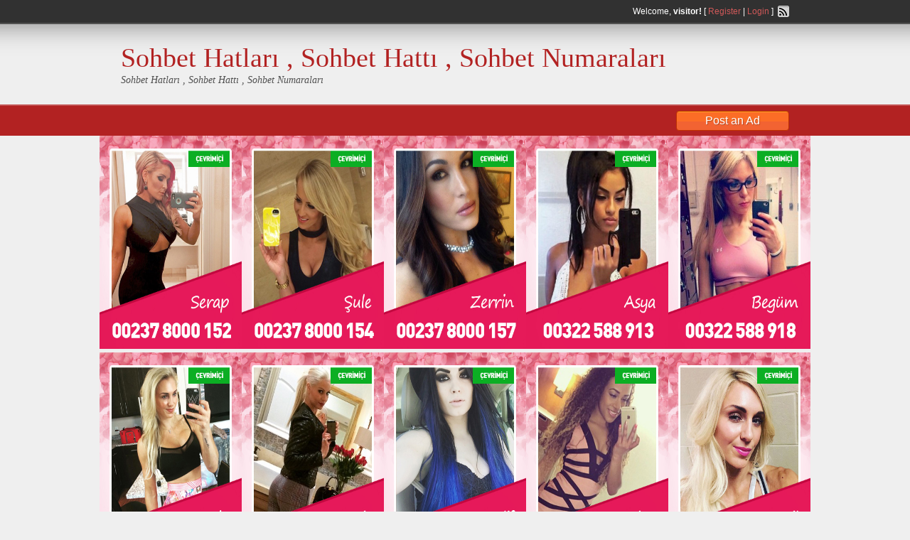

--- FILE ---
content_type: text/html; charset=UTF-8
request_url: http://www.ircchat.info/2015/01/08/sohbet-hatlarindan-mine/
body_size: 11656
content:
<!DOCTYPE html>
<!--[if lt IE 7 ]> <html class="ie6" lang="tr"> <![endif]-->
<!--[if IE 7 ]>    <html class="ie7" lang="tr"> <![endif]-->
<!--[if IE 8 ]>    <html class="ie8" lang="tr"> <![endif]-->
<!--[if IE 9 ]>    <html class="ie9" lang="tr"> <![endif]-->
<!--[if (gt IE 9)|!(IE)]><!--> <html lang="tr"> <!--<![endif]-->

<head>

	<meta http-equiv="Content-Type" content="text/html; charset=UTF-8" />
	<link rel="profile" href="http://gmpg.org/xfn/11" />

	<title>Sohbet Hatlarından Mine | Sohbet Hatları , Sohbet Hattı , Sohbet Numaraları</title>

	<link rel="alternate" type="application/rss+xml" title="RSS 2.0" href="http://www.ircchat.info/feed/?post_type=post" />
	<link rel="pingback" href="http://www.ircchat.info/xmlrpc.php" />

	<meta http-equiv="X-UA-Compatible" content="IE=edge,chrome=1">
	<meta name="viewport" content="width=device-width, initial-scale=1" />

	
	<meta name='robots' content='max-image-preview:large' />
<meta name="generator" content="montana-amp"/>
<!-- All in One SEO Pack 2.5 by Michael Torbert of Semper Fi Web Design[461,493] -->
<link rel="canonical" href="http://www.ircchat.info/2015/01/08/sohbet-hatlarindan-mine/" />
<!-- /all in one seo pack -->
<link rel="alternate" type="application/rss+xml" title="Sohbet Hatları , Sohbet Hattı , Sohbet Numaraları &raquo; beslemesi" href="http://www.ircchat.info/feed/" />
<link rel="alternate" type="application/rss+xml" title="Sohbet Hatları , Sohbet Hattı , Sohbet Numaraları &raquo; yorum beslemesi" href="http://www.ircchat.info/comments/feed/" />
<link rel="alternate" type="application/rss+xml" title="Sohbet Hatları , Sohbet Hattı , Sohbet Numaraları &raquo; Sohbet Hatlarından Mine yorum beslemesi" href="http://www.ircchat.info/2015/01/08/sohbet-hatlarindan-mine/feed/" />
<script type="text/javascript">
window._wpemojiSettings = {"baseUrl":"https:\/\/s.w.org\/images\/core\/emoji\/14.0.0\/72x72\/","ext":".png","svgUrl":"https:\/\/s.w.org\/images\/core\/emoji\/14.0.0\/svg\/","svgExt":".svg","source":{"concatemoji":"http:\/\/www.ircchat.info\/wp-includes\/js\/wp-emoji-release.min.js?ver=6.3.7"}};
/*! This file is auto-generated */
!function(i,n){var o,s,e;function c(e){try{var t={supportTests:e,timestamp:(new Date).valueOf()};sessionStorage.setItem(o,JSON.stringify(t))}catch(e){}}function p(e,t,n){e.clearRect(0,0,e.canvas.width,e.canvas.height),e.fillText(t,0,0);var t=new Uint32Array(e.getImageData(0,0,e.canvas.width,e.canvas.height).data),r=(e.clearRect(0,0,e.canvas.width,e.canvas.height),e.fillText(n,0,0),new Uint32Array(e.getImageData(0,0,e.canvas.width,e.canvas.height).data));return t.every(function(e,t){return e===r[t]})}function u(e,t,n){switch(t){case"flag":return n(e,"\ud83c\udff3\ufe0f\u200d\u26a7\ufe0f","\ud83c\udff3\ufe0f\u200b\u26a7\ufe0f")?!1:!n(e,"\ud83c\uddfa\ud83c\uddf3","\ud83c\uddfa\u200b\ud83c\uddf3")&&!n(e,"\ud83c\udff4\udb40\udc67\udb40\udc62\udb40\udc65\udb40\udc6e\udb40\udc67\udb40\udc7f","\ud83c\udff4\u200b\udb40\udc67\u200b\udb40\udc62\u200b\udb40\udc65\u200b\udb40\udc6e\u200b\udb40\udc67\u200b\udb40\udc7f");case"emoji":return!n(e,"\ud83e\udef1\ud83c\udffb\u200d\ud83e\udef2\ud83c\udfff","\ud83e\udef1\ud83c\udffb\u200b\ud83e\udef2\ud83c\udfff")}return!1}function f(e,t,n){var r="undefined"!=typeof WorkerGlobalScope&&self instanceof WorkerGlobalScope?new OffscreenCanvas(300,150):i.createElement("canvas"),a=r.getContext("2d",{willReadFrequently:!0}),o=(a.textBaseline="top",a.font="600 32px Arial",{});return e.forEach(function(e){o[e]=t(a,e,n)}),o}function t(e){var t=i.createElement("script");t.src=e,t.defer=!0,i.head.appendChild(t)}"undefined"!=typeof Promise&&(o="wpEmojiSettingsSupports",s=["flag","emoji"],n.supports={everything:!0,everythingExceptFlag:!0},e=new Promise(function(e){i.addEventListener("DOMContentLoaded",e,{once:!0})}),new Promise(function(t){var n=function(){try{var e=JSON.parse(sessionStorage.getItem(o));if("object"==typeof e&&"number"==typeof e.timestamp&&(new Date).valueOf()<e.timestamp+604800&&"object"==typeof e.supportTests)return e.supportTests}catch(e){}return null}();if(!n){if("undefined"!=typeof Worker&&"undefined"!=typeof OffscreenCanvas&&"undefined"!=typeof URL&&URL.createObjectURL&&"undefined"!=typeof Blob)try{var e="postMessage("+f.toString()+"("+[JSON.stringify(s),u.toString(),p.toString()].join(",")+"));",r=new Blob([e],{type:"text/javascript"}),a=new Worker(URL.createObjectURL(r),{name:"wpTestEmojiSupports"});return void(a.onmessage=function(e){c(n=e.data),a.terminate(),t(n)})}catch(e){}c(n=f(s,u,p))}t(n)}).then(function(e){for(var t in e)n.supports[t]=e[t],n.supports.everything=n.supports.everything&&n.supports[t],"flag"!==t&&(n.supports.everythingExceptFlag=n.supports.everythingExceptFlag&&n.supports[t]);n.supports.everythingExceptFlag=n.supports.everythingExceptFlag&&!n.supports.flag,n.DOMReady=!1,n.readyCallback=function(){n.DOMReady=!0}}).then(function(){return e}).then(function(){var e;n.supports.everything||(n.readyCallback(),(e=n.source||{}).concatemoji?t(e.concatemoji):e.wpemoji&&e.twemoji&&(t(e.twemoji),t(e.wpemoji)))}))}((window,document),window._wpemojiSettings);
</script>
<style type="text/css">
img.wp-smiley,
img.emoji {
	display: inline !important;
	border: none !important;
	box-shadow: none !important;
	height: 1em !important;
	width: 1em !important;
	margin: 0 0.07em !important;
	vertical-align: -0.1em !important;
	background: none !important;
	padding: 0 !important;
}
</style>
	<link rel='stylesheet' id='wp-block-library-css' href='http://www.ircchat.info/wp-includes/css/dist/block-library/style.min.css?ver=6.3.7' type='text/css' media='all' />
<style id='classic-theme-styles-inline-css' type='text/css'>
/*! This file is auto-generated */
.wp-block-button__link{color:#fff;background-color:#32373c;border-radius:9999px;box-shadow:none;text-decoration:none;padding:calc(.667em + 2px) calc(1.333em + 2px);font-size:1.125em}.wp-block-file__button{background:#32373c;color:#fff;text-decoration:none}
</style>
<style id='global-styles-inline-css' type='text/css'>
body{--wp--preset--color--black: #000000;--wp--preset--color--cyan-bluish-gray: #abb8c3;--wp--preset--color--white: #ffffff;--wp--preset--color--pale-pink: #f78da7;--wp--preset--color--vivid-red: #cf2e2e;--wp--preset--color--luminous-vivid-orange: #ff6900;--wp--preset--color--luminous-vivid-amber: #fcb900;--wp--preset--color--light-green-cyan: #7bdcb5;--wp--preset--color--vivid-green-cyan: #00d084;--wp--preset--color--pale-cyan-blue: #8ed1fc;--wp--preset--color--vivid-cyan-blue: #0693e3;--wp--preset--color--vivid-purple: #9b51e0;--wp--preset--gradient--vivid-cyan-blue-to-vivid-purple: linear-gradient(135deg,rgba(6,147,227,1) 0%,rgb(155,81,224) 100%);--wp--preset--gradient--light-green-cyan-to-vivid-green-cyan: linear-gradient(135deg,rgb(122,220,180) 0%,rgb(0,208,130) 100%);--wp--preset--gradient--luminous-vivid-amber-to-luminous-vivid-orange: linear-gradient(135deg,rgba(252,185,0,1) 0%,rgba(255,105,0,1) 100%);--wp--preset--gradient--luminous-vivid-orange-to-vivid-red: linear-gradient(135deg,rgba(255,105,0,1) 0%,rgb(207,46,46) 100%);--wp--preset--gradient--very-light-gray-to-cyan-bluish-gray: linear-gradient(135deg,rgb(238,238,238) 0%,rgb(169,184,195) 100%);--wp--preset--gradient--cool-to-warm-spectrum: linear-gradient(135deg,rgb(74,234,220) 0%,rgb(151,120,209) 20%,rgb(207,42,186) 40%,rgb(238,44,130) 60%,rgb(251,105,98) 80%,rgb(254,248,76) 100%);--wp--preset--gradient--blush-light-purple: linear-gradient(135deg,rgb(255,206,236) 0%,rgb(152,150,240) 100%);--wp--preset--gradient--blush-bordeaux: linear-gradient(135deg,rgb(254,205,165) 0%,rgb(254,45,45) 50%,rgb(107,0,62) 100%);--wp--preset--gradient--luminous-dusk: linear-gradient(135deg,rgb(255,203,112) 0%,rgb(199,81,192) 50%,rgb(65,88,208) 100%);--wp--preset--gradient--pale-ocean: linear-gradient(135deg,rgb(255,245,203) 0%,rgb(182,227,212) 50%,rgb(51,167,181) 100%);--wp--preset--gradient--electric-grass: linear-gradient(135deg,rgb(202,248,128) 0%,rgb(113,206,126) 100%);--wp--preset--gradient--midnight: linear-gradient(135deg,rgb(2,3,129) 0%,rgb(40,116,252) 100%);--wp--preset--font-size--small: 13px;--wp--preset--font-size--medium: 20px;--wp--preset--font-size--large: 36px;--wp--preset--font-size--x-large: 42px;--wp--preset--spacing--20: 0.44rem;--wp--preset--spacing--30: 0.67rem;--wp--preset--spacing--40: 1rem;--wp--preset--spacing--50: 1.5rem;--wp--preset--spacing--60: 2.25rem;--wp--preset--spacing--70: 3.38rem;--wp--preset--spacing--80: 5.06rem;--wp--preset--shadow--natural: 6px 6px 9px rgba(0, 0, 0, 0.2);--wp--preset--shadow--deep: 12px 12px 50px rgba(0, 0, 0, 0.4);--wp--preset--shadow--sharp: 6px 6px 0px rgba(0, 0, 0, 0.2);--wp--preset--shadow--outlined: 6px 6px 0px -3px rgba(255, 255, 255, 1), 6px 6px rgba(0, 0, 0, 1);--wp--preset--shadow--crisp: 6px 6px 0px rgba(0, 0, 0, 1);}:where(.is-layout-flex){gap: 0.5em;}:where(.is-layout-grid){gap: 0.5em;}body .is-layout-flow > .alignleft{float: left;margin-inline-start: 0;margin-inline-end: 2em;}body .is-layout-flow > .alignright{float: right;margin-inline-start: 2em;margin-inline-end: 0;}body .is-layout-flow > .aligncenter{margin-left: auto !important;margin-right: auto !important;}body .is-layout-constrained > .alignleft{float: left;margin-inline-start: 0;margin-inline-end: 2em;}body .is-layout-constrained > .alignright{float: right;margin-inline-start: 2em;margin-inline-end: 0;}body .is-layout-constrained > .aligncenter{margin-left: auto !important;margin-right: auto !important;}body .is-layout-constrained > :where(:not(.alignleft):not(.alignright):not(.alignfull)){max-width: var(--wp--style--global--content-size);margin-left: auto !important;margin-right: auto !important;}body .is-layout-constrained > .alignwide{max-width: var(--wp--style--global--wide-size);}body .is-layout-flex{display: flex;}body .is-layout-flex{flex-wrap: wrap;align-items: center;}body .is-layout-flex > *{margin: 0;}body .is-layout-grid{display: grid;}body .is-layout-grid > *{margin: 0;}:where(.wp-block-columns.is-layout-flex){gap: 2em;}:where(.wp-block-columns.is-layout-grid){gap: 2em;}:where(.wp-block-post-template.is-layout-flex){gap: 1.25em;}:where(.wp-block-post-template.is-layout-grid){gap: 1.25em;}.has-black-color{color: var(--wp--preset--color--black) !important;}.has-cyan-bluish-gray-color{color: var(--wp--preset--color--cyan-bluish-gray) !important;}.has-white-color{color: var(--wp--preset--color--white) !important;}.has-pale-pink-color{color: var(--wp--preset--color--pale-pink) !important;}.has-vivid-red-color{color: var(--wp--preset--color--vivid-red) !important;}.has-luminous-vivid-orange-color{color: var(--wp--preset--color--luminous-vivid-orange) !important;}.has-luminous-vivid-amber-color{color: var(--wp--preset--color--luminous-vivid-amber) !important;}.has-light-green-cyan-color{color: var(--wp--preset--color--light-green-cyan) !important;}.has-vivid-green-cyan-color{color: var(--wp--preset--color--vivid-green-cyan) !important;}.has-pale-cyan-blue-color{color: var(--wp--preset--color--pale-cyan-blue) !important;}.has-vivid-cyan-blue-color{color: var(--wp--preset--color--vivid-cyan-blue) !important;}.has-vivid-purple-color{color: var(--wp--preset--color--vivid-purple) !important;}.has-black-background-color{background-color: var(--wp--preset--color--black) !important;}.has-cyan-bluish-gray-background-color{background-color: var(--wp--preset--color--cyan-bluish-gray) !important;}.has-white-background-color{background-color: var(--wp--preset--color--white) !important;}.has-pale-pink-background-color{background-color: var(--wp--preset--color--pale-pink) !important;}.has-vivid-red-background-color{background-color: var(--wp--preset--color--vivid-red) !important;}.has-luminous-vivid-orange-background-color{background-color: var(--wp--preset--color--luminous-vivid-orange) !important;}.has-luminous-vivid-amber-background-color{background-color: var(--wp--preset--color--luminous-vivid-amber) !important;}.has-light-green-cyan-background-color{background-color: var(--wp--preset--color--light-green-cyan) !important;}.has-vivid-green-cyan-background-color{background-color: var(--wp--preset--color--vivid-green-cyan) !important;}.has-pale-cyan-blue-background-color{background-color: var(--wp--preset--color--pale-cyan-blue) !important;}.has-vivid-cyan-blue-background-color{background-color: var(--wp--preset--color--vivid-cyan-blue) !important;}.has-vivid-purple-background-color{background-color: var(--wp--preset--color--vivid-purple) !important;}.has-black-border-color{border-color: var(--wp--preset--color--black) !important;}.has-cyan-bluish-gray-border-color{border-color: var(--wp--preset--color--cyan-bluish-gray) !important;}.has-white-border-color{border-color: var(--wp--preset--color--white) !important;}.has-pale-pink-border-color{border-color: var(--wp--preset--color--pale-pink) !important;}.has-vivid-red-border-color{border-color: var(--wp--preset--color--vivid-red) !important;}.has-luminous-vivid-orange-border-color{border-color: var(--wp--preset--color--luminous-vivid-orange) !important;}.has-luminous-vivid-amber-border-color{border-color: var(--wp--preset--color--luminous-vivid-amber) !important;}.has-light-green-cyan-border-color{border-color: var(--wp--preset--color--light-green-cyan) !important;}.has-vivid-green-cyan-border-color{border-color: var(--wp--preset--color--vivid-green-cyan) !important;}.has-pale-cyan-blue-border-color{border-color: var(--wp--preset--color--pale-cyan-blue) !important;}.has-vivid-cyan-blue-border-color{border-color: var(--wp--preset--color--vivid-cyan-blue) !important;}.has-vivid-purple-border-color{border-color: var(--wp--preset--color--vivid-purple) !important;}.has-vivid-cyan-blue-to-vivid-purple-gradient-background{background: var(--wp--preset--gradient--vivid-cyan-blue-to-vivid-purple) !important;}.has-light-green-cyan-to-vivid-green-cyan-gradient-background{background: var(--wp--preset--gradient--light-green-cyan-to-vivid-green-cyan) !important;}.has-luminous-vivid-amber-to-luminous-vivid-orange-gradient-background{background: var(--wp--preset--gradient--luminous-vivid-amber-to-luminous-vivid-orange) !important;}.has-luminous-vivid-orange-to-vivid-red-gradient-background{background: var(--wp--preset--gradient--luminous-vivid-orange-to-vivid-red) !important;}.has-very-light-gray-to-cyan-bluish-gray-gradient-background{background: var(--wp--preset--gradient--very-light-gray-to-cyan-bluish-gray) !important;}.has-cool-to-warm-spectrum-gradient-background{background: var(--wp--preset--gradient--cool-to-warm-spectrum) !important;}.has-blush-light-purple-gradient-background{background: var(--wp--preset--gradient--blush-light-purple) !important;}.has-blush-bordeaux-gradient-background{background: var(--wp--preset--gradient--blush-bordeaux) !important;}.has-luminous-dusk-gradient-background{background: var(--wp--preset--gradient--luminous-dusk) !important;}.has-pale-ocean-gradient-background{background: var(--wp--preset--gradient--pale-ocean) !important;}.has-electric-grass-gradient-background{background: var(--wp--preset--gradient--electric-grass) !important;}.has-midnight-gradient-background{background: var(--wp--preset--gradient--midnight) !important;}.has-small-font-size{font-size: var(--wp--preset--font-size--small) !important;}.has-medium-font-size{font-size: var(--wp--preset--font-size--medium) !important;}.has-large-font-size{font-size: var(--wp--preset--font-size--large) !important;}.has-x-large-font-size{font-size: var(--wp--preset--font-size--x-large) !important;}
.wp-block-navigation a:where(:not(.wp-element-button)){color: inherit;}
:where(.wp-block-post-template.is-layout-flex){gap: 1.25em;}:where(.wp-block-post-template.is-layout-grid){gap: 1.25em;}
:where(.wp-block-columns.is-layout-flex){gap: 2em;}:where(.wp-block-columns.is-layout-grid){gap: 2em;}
.wp-block-pullquote{font-size: 1.5em;line-height: 1.6;}
</style>
<link rel='stylesheet' id='at-main-css' href='http://www.ircchat.info/wp-content/themes/classipressXXX/style.css?ver=6.3.7' type='text/css' media='all' />
<link rel='stylesheet' id='at-color-css' href='http://www.ircchat.info/wp-content/themes/classipressXXX/styles/red.css?ver=6.3.7' type='text/css' media='all' />
<link rel='stylesheet' id='colorbox-css' href='http://www.ircchat.info/wp-content/themes/classipressXXX/framework/js/colorbox/colorbox.css?ver=1.5.14' type='text/css' media='all' />
<link rel='stylesheet' id='jquery-ui-style-css' href='http://www.ircchat.info/wp-content/themes/classipressXXX/framework/styles/jquery-ui/jquery-ui.min.css?ver=1.11.2' type='text/css' media='all' />
<script type='text/javascript' id='jquery-core-js-extra'>
/* <![CDATA[ */
var AppThemes = {"ajaxurl":"http:\/\/www.ircchat.info\/wp-admin\/admin-ajax.php","current_url":"http:\/\/www.ircchat.info\/2015\/01\/08\/sohbet-hatlarindan-mine\/"};
/* ]]> */
</script>
<script type='text/javascript' src='http://www.ircchat.info/wp-includes/js/jquery/jquery.min.js?ver=3.7.0' id='jquery-core-js'></script>
<script type='text/javascript' src='http://www.ircchat.info/wp-includes/js/jquery/jquery-migrate.min.js?ver=3.4.1' id='jquery-migrate-js'></script>
<script type='text/javascript' src='http://www.ircchat.info/wp-content/themes/classipressXXX/framework/js/validate/jquery.validate.min.js?ver=1.13.0' id='validate-js'></script>
<script type='text/javascript' id='validate-lang-js-extra'>
/* <![CDATA[ */
var validateL10n = {"required":"This field is required.","remote":"Please fix this field.","email":"Please enter a valid email address.","url":"Please enter a valid URL.","date":"Please enter a valid date.","dateISO":"Please enter a valid date (ISO).","number":"Please enter a valid number.","digits":"Please enter only digits.","creditcard":"Please enter a valid credit card number.","equalTo":"Please enter the same value again.","maxlength":"Please enter no more than {0} characters.","minlength":"Please enter at least {0} characters.","rangelength":"Please enter a value between {0} and {1} characters long.","range":"Please enter a value between {0} and {1}.","max":"Please enter a value less than or equal to {0}.","min":"Please enter a value greater than or equal to {0}."};
/* ]]> */
</script>
<script type='text/javascript' src='http://www.ircchat.info/wp-content/themes/classipressXXX/framework/js/validate/jquery.validate-lang.js?ver=6.3.7' id='validate-lang-js'></script>
<script type='text/javascript' src='http://www.ircchat.info/wp-content/themes/classipressXXX/includes/js/jquery.tinynav.js?ver=1.1' id='tinynav-js'></script>
<script type='text/javascript' src='http://www.ircchat.info/wp-content/themes/classipressXXX/framework/js/footable/jquery.footable.min.js?ver=2.0.3' id='footable-js'></script>
<script type='text/javascript' id='theme-scripts-js-extra'>
/* <![CDATA[ */
var classipress_params = {"appTaxTag":"ad_tag","require_images":"","ad_parent_posting":"yes","ad_currency":"$","currency_position":"left","home_url":"http:\/\/www.ircchat.info\/","ajax_url":"\/wp-admin\/admin-ajax.php","text_processing":"Processing...","text_require_images":"Please upload at least 1 image.","text_before_delete_ad":"Are you sure you want to delete this ad?","text_mobile_navigation":"Navigation"};
/* ]]> */
</script>
<script type='text/javascript' src='http://www.ircchat.info/wp-content/themes/classipressXXX/includes/js/theme-scripts.js?ver=3.3.3' id='theme-scripts-js'></script>
<script type='text/javascript' src='http://www.ircchat.info/wp-content/themes/classipressXXX/framework/js/colorbox/jquery.colorbox.min.js?ver=1.5.14' id='colorbox-js'></script>
<link rel="https://api.w.org/" href="http://www.ircchat.info/wp-json/" /><link rel="alternate" type="application/json" href="http://www.ircchat.info/wp-json/wp/v2/posts/60" /><link rel="EditURI" type="application/rsd+xml" title="RSD" href="http://www.ircchat.info/xmlrpc.php?rsd" />
<meta name="generator" content="WordPress 6.3.7" />
<link rel='shortlink' href='http://www.ircchat.info/?p=60' />
<link rel="alternate" type="application/json+oembed" href="http://www.ircchat.info/wp-json/oembed/1.0/embed?url=http%3A%2F%2Fwww.ircchat.info%2F2015%2F01%2F08%2Fsohbet-hatlarindan-mine%2F" />
<link rel="alternate" type="text/xml+oembed" href="http://www.ircchat.info/wp-json/oembed/1.0/embed?url=http%3A%2F%2Fwww.ircchat.info%2F2015%2F01%2F08%2Fsohbet-hatlarindan-mine%2F&#038;format=xml" />
<link rel="shortcut icon" href="http://www.ircchat.info/wp-content/themes/classipressXXX/images/favicon.ico" />

	<meta name="generator" content="ClassiPress 3.4.1" />
<meta property="og:type" content="article" />
<meta property="og:locale" content="tr_TR" />
<meta property="og:site_name" content="Sohbet Hatları , Sohbet Hattı , Sohbet Numaraları" />
<meta property="og:image" content="http://www.ircchat.info/wp-content/uploads/2015/01/sohbethatti.jpg" />
<meta property="og:url" content="http://www.ircchat.info/2015/01/08/sohbet-hatlarindan-mine/" />
<meta property="og:title" content="Sohbet Hatlarından Mine" />
<meta property="og:description" content="Selam tatlım ben sohbet hatlarından Mine 21 yaşında bir genç kızım sarışın mavi gözlüyüm. Sohbet hatlarına 2 yıl önce bir arkadaşımın tavsiyesi üzerine katıldım. Kısa sürede ünlendim ve bu i..." />
<meta property="article:published_time" content="2015-01-08T19:44:42+02:00" />
<meta property="article:modified_time" content="2015-01-09T23:43:15+02:00" />
<meta property="article:author" content="http://www.ircchat.info/author/admin/" />
<style type="text/css">.recentcomments a{display:inline !important;padding:0 !important;margin:0 !important;}</style>	<style type="text/css" id="cp-header-css">
			#logo h1 a,
		#logo h1 a:hover,
		#logo .description {
			color: ##666666;
		}
		
	</style>
	<link rel="amphtml" href="https://irc.batilezzetdunyasi.shop/2015/01/08/sohbet-hatlarindan-mine/amp/?v=16325375" />
</head>

<body class="post-template-default single single-post postid-60 single-format-standard">

	
	<div class="container">

		
				

<div class="header">

	<div class="header_top">

		<div class="header_top_res">

			<p>
							Welcome, <strong>visitor!</strong> [ <a href="http://www.ircchat.info/register/">Register</a> | <a href="http://www.ircchat.info/login/">Login</a> ]&nbsp;
		
				<a href="http://www.ircchat.info/feed/?post_type=post" class="srvicon rss-icon" target="_blank" title="RSS Feed">RSS Feed</a>

				
							</p>

		</div><!-- /header_top_res -->

	</div><!-- /header_top -->


	<div class="header_main">

		<div class="header_main_bg">

			<div class="header_main_res">

				<div id="logo">

											<h1 class="site-title">
							<a href="http://www.ircchat.info/" title="Sohbet Hatları , Sohbet Hattı , Sohbet Numaraları" rel="home">
								Sohbet Hatları , Sohbet Hattı , Sohbet Numaraları							</a>
						</h1>
																<div class="description">Sohbet Hatları , Sohbet Hattı , Sohbet Numaraları</div>
					
				</div><!-- /logo -->

				<div class="adblock">
									</div><!-- /adblock -->

				<div class="clr"></div>

			</div><!-- /header_main_res -->

		</div><!-- /header_main_bg -->

	</div><!-- /header_main -->


	<div class="header_menu">

		<div class="header_menu_res">

			
			<a href="http://www.ircchat.info/create-listing/" class="obtn btn_orange">Post an Ad</a>

			<div class="clr"></div>

		</div><!-- /header_menu_res -->

	</div><!-- /header_menu -->

</div><!-- /header -->
<center>
<table>
<tr>
<td><a href="tel:002378000152" > <img src="http://www.ircchat.info/wp-content/uploads/2016/11/serap.jpg" width=200 height=300  target = "_blank" /></a><br> </td>


<td><a href="tel:002378000154" > <img src="http://www.ircchat.info/wp-content/uploads/2016/11/sule.jpg" width=200 height=300  target = "_blank" /></a><br> </td>


<td><a href="tel:002378000157" > <img src="http://www.ircchat.info/wp-content/uploads/2016/11/zerrin.jpg" width=200 height=300  target = "_blank" /></a><br> </td>

<td><a href="tel:00322588913" > <img src="http://www.ircchat.info/wp-content/uploads/2016/11/asya.jpg" width=200 height=300  target = "_blank" /></a><br> </td>

<td><a href="tel:00322588918" > <img src="http://www.ircchat.info/wp-content/uploads/2016/11/begum.jpg" width=200 height=300  target = "_blank" /></a><br> </td>

</tr>

<tr>
<td><a href="tel:00322588933" > <img src="http://www.ircchat.info/wp-content/uploads/2016/11/ceyda.jpg" width=200 height=300  target = "_blank" /></a><br> </td>


<td><a href="tel:00322588919" > <img src="http://www.ircchat.info/wp-content/uploads/2016/11/deniz.jpg" width=200 height=300  target = "_blank" /></a><br> </td>


<td><a href="tel:003225889382" > <img src="http://www.ircchat.info/wp-content/uploads/2016/11/elif.jpg" width=200 height=300  target = "_blank" /></a><br> </td>

<td><a href="tel:003225889513" > <img src="http://www.ircchat.info/wp-content/uploads/2016/11/mine.jpg" width=200 height=300  target = "_blank" /></a><br> </td>

<td><a href="tel:00237800015" > <img src="http://www.ircchat.info/wp-content/uploads/2016/11/secil.jpg" width=200 height=300  target = "_blank" /></a><br> </td>

</tr>



</table>
</center>
		
		

		

<div class="content">

	<div class="content_botbg">

		<div class="content_res">

			<div id="breadcrumb"><div id="crumbs">
		<div class="breadcrumb-trail breadcrumbs" itemprop="breadcrumb"><span class="trail-begin"><a href="http://www.ircchat.info" title="Sohbet Hatları , Sohbet Hattı , Sohbet Numaraları" rel="home">Home</a></span>
			 <span class="sep">&raquo;</span> <a href="http://www.ircchat.info/2015/" title="2015">2015</a>
			 <span class="sep">&raquo;</span> <a href="http://www.ircchat.info/2015/01/" title="Ocak 2015">Ocak</a>
			 <span class="sep">&raquo;</span> <a href="http://www.ircchat.info/2015/01/08/" title="Ocak 8, 2015">08</a>
			 <span class="sep">&raquo;</span> <span class="trail-end">Sohbet Hatlarından Mine</span>
		</div></div></div>

			<div class="content_left">

				
				
					
						
						
						<div class="shadowblock_out">

							<div class="shadowblock">

								<div class="post">

										<div class="comment-bubble"><a href="http://www.ircchat.info/2015/01/08/sohbet-hatlarindan-mine/#respond">0</a></div>

									<h1 class="single blog"><a href="http://www.ircchat.info/2015/01/08/sohbet-hatlarindan-mine/" rel="bookmark" title="Sohbet Hatlarından Mine">Sohbet Hatlarından Mine</a></h1>

										<p class="meta dotted"><span class="user"><a href="http://www.ircchat.info/author/admin/" title="admin tarafından yazılan yazılar" rel="author">admin</a></span> | <span class="folderb"><a href="http://www.ircchat.info/category/sohbet-hatlari/" rel="category tag">Sohbet Hatları</a></span> | <span class="clock"><span>8 Ocak 2015</span></span></p>

									
									<img width="150" height="112" src="http://www.ircchat.info/wp-content/uploads/2015/01/sohbethatti.jpg" class="attachment-blog-thumbnail size-blog-thumbnail wp-post-image" alt="" decoding="async" srcset="http://www.ircchat.info/wp-content/uploads/2015/01/sohbethatti.jpg 620w, http://www.ircchat.info/wp-content/uploads/2015/01/sohbethatti-300x224.jpg 300w" sizes="(max-width: 150px) 100vw, 150px" />
									<p><a href="http://ircchat.info/wp-content/uploads/2015/01/sohbethatti.jpg"><img decoding="async" fetchpriority="high" class="aligncenter size-medium wp-image-36" src="http://ircchat.info/wp-content/uploads/2015/01/sohbethatti-300x224.jpg" alt="sohbethatti" width="300" height="224" srcset="http://www.ircchat.info/wp-content/uploads/2015/01/sohbethatti-300x224.jpg 300w, http://www.ircchat.info/wp-content/uploads/2015/01/sohbethatti.jpg 620w" sizes="(max-width: 300px) 100vw, 300px" /></a></p>
<p>Selam tatlım ben sohbet hatlarından Mine 21 yaşında bir genç kızım sarışın mavi gözlüyüm. Sohbet hatlarına 2 yıl önce bir arkadaşımın tavsiyesi üzerine katıldım. Kısa sürede ünlendim ve bu işin ustası oldum benimle seks yapacak beyler ne kadar şanslısınız. Kendimi sizin için başkasına yedirmiyorum. Sadece sizin olmak istiyorum. Benimle başınız dönecek cazibeme vurulacaksınız. Her zaman güzel  kız olduğumu söylediler, bunun değerini  biliyorum ve sadece özel beylerin olmak istiyorum. Sohbet hatlarına  gel bekliyorum yakışıklı</p>

										<div class="prdetails">
					<p class="tags"><a href="http://www.ircchat.info/tag/sohbet-hatlari-2/" rel="tag">sohbet hatları</a></p>
				<p class="stats">2004 total views, 2 today</p> 		<p class="print">&nbsp;&nbsp;</p>
			</div>


								</div><!-- .post -->

							</div><!-- .shadowblock -->

						</div><!-- .shadowblock_out -->

						
					
					
				
				<div class="clr"></div>

				
				<div class="clr"></div>

				


	<div class="shadowblock_out start">

		<div class="shadowblock">

			<div id="comments">

				<div id="comments_wrap">

					
					
					
	<div id="respond">

		<h2 class="dotted">Leave a Reply</h2>

		<div class="cancel-comment-reply">

			<small><a rel="nofollow" id="cancel-comment-reply-link" href="/2015/01/08/sohbet-hatlarindan-mine/#respond" style="display:none;">Cevabı iptal etmek için tıklayın.</a></small>

		</div>


		
			<p>You must be <a href='http://www.ircchat.info/login/?redirect_to=http%3A%2F%2Fwww.ircchat.info%2F2015%2F01%2F08%2Fsohbet-hatlarindan-mine%2F'>logged in</a> to post a comment.</p>

		
		<div class="clr"></div>

	</div> <!-- /respond -->


					
					
				</div> <!-- /comments_wrap -->

			</div><!-- /comments -->

		</div><!-- /shadowblock -->

	</div><!-- /shadowblock_out -->


			</div><!-- .content_left -->

			
<!-- right sidebar -->
<div class="content_right">

	<!-- start tabs -->
	<div class="tabprice">

		<ul class="tabnavig">
			<li><a href="#priceblock1">Popular</a></li>
			<li><a href="#priceblock2">Comments</a></li>
			<li><a href="#priceblock3">Tags</a></li>
		</ul>


		<!-- popular tab 1 -->
		<div id="priceblock1">

			<div class="clr"></div>

			

<ul class="pop-blog">

	
		<li>

			<div class="post-thumb">
				<img width="50" height="37" src="http://www.ircchat.info/wp-content/uploads/2015/01/sohbethatlari.jpg" class="attachment-sidebar-thumbnail size-sidebar-thumbnail wp-post-image" alt="" decoding="async" loading="lazy" srcset="http://www.ircchat.info/wp-content/uploads/2015/01/sohbethatlari.jpg 620w, http://www.ircchat.info/wp-content/uploads/2015/01/sohbethatlari-300x224.jpg 300w" sizes="(max-width: 50px) 100vw, 50px" />			</div>

			<h3><a href="http://www.ircchat.info/2015/01/08/sex-hatlari/"><span class="colour">Sex Hatları</span></a></h3>
			<p class="side-meta">by <a href="http://www.ircchat.info/author/admin/" title="admin tarafından yazılan yazılar" rel="author">admin</a> on 8 Ocak 2015 - <a href="http://www.ircchat.info/2015/01/08/sex-hatlari/#comment">0 Comments</a></p>
			<p>

Selam tatlım ben sex hatlarından Esra , 26 yaşında hoş sohbet bir kadınım. Konu seks oldu mu çenem hiç kapanmaz. Sana seks hikayeleri anlatmak için çıldırıy...</p>

		</li>

	
		<li>

			<div class="post-thumb">
				<img width="50" height="37" src="http://www.ircchat.info/wp-content/uploads/2015/01/ucuzsohbetnumaralari.jpg" class="attachment-sidebar-thumbnail size-sidebar-thumbnail wp-post-image" alt="" decoding="async" loading="lazy" srcset="http://www.ircchat.info/wp-content/uploads/2015/01/ucuzsohbetnumaralari.jpg 620w, http://www.ircchat.info/wp-content/uploads/2015/01/ucuzsohbetnumaralari-300x224.jpg 300w" sizes="(max-width: 50px) 100vw, 50px" />			</div>

			<h3><a href="http://www.ircchat.info/2015/01/08/sohbet-hatlari/"><span class="colour">Sohbet Hatları</span></a></h3>
			<p class="side-meta">by <a href="http://www.ircchat.info/author/admin/" title="admin tarafından yazılan yazılar" rel="author">admin</a> on 8 Ocak 2015 - <a href="http://www.ircchat.info/2015/01/08/sohbet-hatlari/#comment">0 Comments</a></p>
			<p>Selam beyler ben sohbet hatlarından Aşkın. 21 yaşında genç bir kızım. Evde boş durmaktansa sohbet hatlarına katılmayı tercih ettim. Erkeklerle konuşmayı seviyor...</p>

		</li>

	
		<li>

			<div class="post-thumb">
				<img width="50" height="37" src="http://www.ircchat.info/wp-content/uploads/2015/01/ucuzsohbetnumaralari.jpg" class="attachment-sidebar-thumbnail size-sidebar-thumbnail wp-post-image" alt="" decoding="async" loading="lazy" srcset="http://www.ircchat.info/wp-content/uploads/2015/01/ucuzsohbetnumaralari.jpg 620w, http://www.ircchat.info/wp-content/uploads/2015/01/ucuzsohbetnumaralari-300x224.jpg 300w" sizes="(max-width: 50px) 100vw, 50px" />			</div>

			<h3><a href="http://www.ircchat.info/2015/01/09/sex-hatlarindan-buse/"><span class="colour">Sex Hatlarından Buse</span></a></h3>
			<p class="side-meta">by <a href="http://www.ircchat.info/author/admin/" title="admin tarafından yazılan yazılar" rel="author">admin</a> on 9 Ocak 2015 - <a href="http://www.ircchat.info/2015/01/09/sex-hatlarindan-buse/#comment">0 Comments</a></p>
			<p>

Selam tatlım ben sex hatlarından Buse  22 yaşında bir sohbet kızıyım. 3 yıldır sex hatlarındayım. Birbirinden parlak elbiselerimi sex hatlarına sakladım. Se...</p>

		</li>

	
		<li>

			<div class="post-thumb">
				<img width="43" height="50" src="http://www.ircchat.info/wp-content/uploads/2015/06/y18.jpg" class="attachment-sidebar-thumbnail size-sidebar-thumbnail wp-post-image" alt="" decoding="async" loading="lazy" srcset="http://www.ircchat.info/wp-content/uploads/2015/06/y18.jpg 600w, http://www.ircchat.info/wp-content/uploads/2015/06/y18-256x300.jpg 256w" sizes="(max-width: 43px) 100vw, 43px" />			</div>

			<h3><a href="http://www.ircchat.info/2015/05/12/sex-hatlarindan-reyhan/"><span class="colour">Sex Hatlarından Reyhan</span></a></h3>
			<p class="side-meta">by <a href="http://www.ircchat.info/author/admin/" title="admin tarafından yazılan yazılar" rel="author">admin</a> on 12 Mayıs 2015 - <a href="http://www.ircchat.info/2015/05/12/sex-hatlarindan-reyhan/#comment">0 Comments</a></p>
			<p>

Selam ben sex hatlarından reyhan  burada seks dolu , rzu dolu vakıtler gecırmek uzeresın bu numarayı aramakla hayatının en iddialı lotosunu oynmak uzere bu ...</p>

		</li>

	
		<li>

			<div class="post-thumb">
				<img width="33" height="50" src="http://www.ircchat.info/wp-content/uploads/2015/01/sicak-sohbet-hat.jpg" class="attachment-sidebar-thumbnail size-sidebar-thumbnail wp-post-image" alt="" decoding="async" loading="lazy" srcset="http://www.ircchat.info/wp-content/uploads/2015/01/sicak-sohbet-hat.jpg 720w, http://www.ircchat.info/wp-content/uploads/2015/01/sicak-sohbet-hat-200x300.jpg 200w, http://www.ircchat.info/wp-content/uploads/2015/01/sicak-sohbet-hat-683x1024.jpg 683w, http://www.ircchat.info/wp-content/uploads/2015/01/sicak-sohbet-hat-624x936.jpg 624w" sizes="(max-width: 33px) 100vw, 33px" />			</div>

			<h3><a href="http://www.ircchat.info/2015/09/22/sohbet-hatlari-demet/"><span class="colour">Sohbet Hatları Demet</span></a></h3>
			<p class="side-meta">by <a href="http://www.ircchat.info/author/admin/" title="admin tarafından yazılan yazılar" rel="author">admin</a> on 22 Eylül 2015 - <a href="http://www.ircchat.info/2015/09/22/sohbet-hatlari-demet/#comment">0 Comments</a></p>
			<p>

Seni senden başka anlayan birini mi arıyorsun? Sohbet hatlarına uğramaya ne dersin.sohbet hatlarının en çok arananı burada seninle olmak için can atıyor. Se...</p>

		</li>

	
</ul>

		</div>


		<!-- comments tab 2 -->
		<div id="priceblock2">

			<div class="clr"></div>

			

<ul class="side-comments">

	
</ul>

		</div><!-- /priceblock2 -->


		<!-- tag cloud tab 3 -->
		<div id="priceblock3">

			<div class="clr"></div>

			<div class="pricetab">

				<div id="tagcloud">

					<a href="http://www.ircchat.info/tag/alo-sex/" class="tag-cloud-link tag-link-42 tag-link-position-1" style="font-size: 13.578947368421pt;" aria-label="alo sex (36 öge)">alo sex</a>
<a href="http://www.ircchat.info/tag/bayan-telefon-numaralari-sohbet/" class="tag-cloud-link tag-link-56 tag-link-position-2" style="font-size: 15.368421052632pt;" aria-label="bayan telefon numaraları sohbet (80 öge)">bayan telefon numaraları sohbet</a>
<a href="http://www.ircchat.info/tag/canli-seks-sohbet/" class="tag-cloud-link tag-link-81 tag-link-position-3" style="font-size: 10.789473684211pt;" aria-label="canlı seks sohbet (10 öge)">canlı seks sohbet</a>
<a href="http://www.ircchat.info/tag/canli-sex-hatlari/" class="tag-cloud-link tag-link-33 tag-link-position-4" style="font-size: 13.631578947368pt;" aria-label="canlı sex hatları (37 öge)">canlı sex hatları</a>
<a href="http://www.ircchat.info/tag/canli-sex-sohbet-hatlari/" class="tag-cloud-link tag-link-48 tag-link-position-5" style="font-size: 13.947368421053pt;" aria-label="canlı sex sohbet hatları (43 öge)">canlı sex sohbet hatları</a>
<a href="http://www.ircchat.info/tag/canli-sohbet-hatlari/" class="tag-cloud-link tag-link-31 tag-link-position-6" style="font-size: 15.526315789474pt;" aria-label="canlı sohbet hatları (87 öge)">canlı sohbet hatları</a>
<a href="http://www.ircchat.info/tag/canli-sohbet-hatti/" class="tag-cloud-link tag-link-24 tag-link-position-7" style="font-size: 14.842105263158pt;" aria-label="Canlı Sohbet Hattı (64 öge)">Canlı Sohbet Hattı</a>
<a href="http://www.ircchat.info/tag/canli-sohbet-numaralari/" class="tag-cloud-link tag-link-51 tag-link-position-8" style="font-size: 12.578947368421pt;" aria-label="canlı sohbet numaraları (23 öge)">canlı sohbet numaraları</a>
<a href="http://www.ircchat.info/tag/canli-sohbet-numarasi/" class="tag-cloud-link tag-link-16 tag-link-position-9" style="font-size: 13.421052631579pt;" aria-label="Canlı Sohbet Numarası (34 öge)">Canlı Sohbet Numarası</a>
<a href="http://www.ircchat.info/tag/canli-sohbet-telefon/" class="tag-cloud-link tag-link-54 tag-link-position-10" style="font-size: 11.368421052632pt;" aria-label="canlı sohbet telefon (13 öge)">canlı sohbet telefon</a>
<a href="http://www.ircchat.info/tag/canli-sohbet-telefon-numaralari/" class="tag-cloud-link tag-link-53 tag-link-position-11" style="font-size: 13.684210526316pt;" aria-label="canlı sohbet telefon numaraları (38 öge)">canlı sohbet telefon numaraları</a>
<a href="http://www.ircchat.info/tag/seks-hatlari/" class="tag-cloud-link tag-link-34 tag-link-position-12" style="font-size: 10.789473684211pt;" aria-label="seks hatları (10 öge)">seks hatları</a>
<a href="http://www.ircchat.info/tag/seks-hatti/" class="tag-cloud-link tag-link-21 tag-link-position-13" style="font-size: 10.052631578947pt;" aria-label="seks hattı (7 öge)">seks hattı</a>
<a href="http://www.ircchat.info/tag/seks-numaralari/" class="tag-cloud-link tag-link-40 tag-link-position-14" style="font-size: 10.578947368421pt;" aria-label="seks numaraları (9 öge)">seks numaraları</a>
<a href="http://www.ircchat.info/tag/sex-hatlari-2/" class="tag-cloud-link tag-link-18 tag-link-position-15" style="font-size: 13.263157894737pt;" aria-label="sex hatları (31 öge)">sex hatları</a>
<a href="http://www.ircchat.info/tag/sex-hatti/" class="tag-cloud-link tag-link-29 tag-link-position-16" style="font-size: 10.052631578947pt;" aria-label="sex hattı (7 öge)">sex hattı</a>
<a href="http://www.ircchat.info/tag/sex-numaralari/" class="tag-cloud-link tag-link-22 tag-link-position-17" style="font-size: 10.578947368421pt;" aria-label="sex numaraları (9 öge)">sex numaraları</a>
<a href="http://www.ircchat.info/tag/sex-sohbet/" class="tag-cloud-link tag-link-28 tag-link-position-18" style="font-size: 9pt;" aria-label="sex sohbet (4 öge)">sex sohbet</a>
<a href="http://www.ircchat.info/tag/sex-sohbet-hatlari/" class="tag-cloud-link tag-link-47 tag-link-position-19" style="font-size: 11.368421052632pt;" aria-label="sex sohbet hatları (13 öge)">sex sohbet hatları</a>
<a href="http://www.ircchat.info/tag/sex-sohbet-hatti/" class="tag-cloud-link tag-link-61 tag-link-position-20" style="font-size: 11.631578947368pt;" aria-label="sex sohbet hattı (15 öge)">sex sohbet hattı</a>
<a href="http://www.ircchat.info/tag/sicak-sohbet/" class="tag-cloud-link tag-link-79 tag-link-position-21" style="font-size: 9.7894736842105pt;" aria-label="sicak sohbet (6 öge)">sicak sohbet</a>
<a href="http://www.ircchat.info/tag/sohbet-hatlari-2/" class="tag-cloud-link tag-link-19 tag-link-position-22" style="font-size: 16pt;" aria-label="sohbet hatları (106 öge)">sohbet hatları</a>
<a href="http://www.ircchat.info/tag/sohbet-hatlari-numaralari/" class="tag-cloud-link tag-link-52 tag-link-position-23" style="font-size: 12.736842105263pt;" aria-label="sohbet hatları numaraları (25 öge)">sohbet hatları numaraları</a>
<a href="http://www.ircchat.info/tag/sohbet-hatti-2/" class="tag-cloud-link tag-link-12 tag-link-position-24" style="font-size: 14.684210526316pt;" aria-label="sohbet hattı (59 öge)">sohbet hattı</a>
<a href="http://www.ircchat.info/tag/sohbet-hatti-numaralari/" class="tag-cloud-link tag-link-44 tag-link-position-25" style="font-size: 13.157894736842pt;" aria-label="sohbet hattı numaraları (30 öge)">sohbet hattı numaraları</a>
<a href="http://www.ircchat.info/tag/sohbet-numaralari-2/" class="tag-cloud-link tag-link-8 tag-link-position-26" style="font-size: 15pt;" aria-label="sohbet numaraları (68 öge)">sohbet numaraları</a>
<a href="http://www.ircchat.info/tag/sohbet-numarasi/" class="tag-cloud-link tag-link-15 tag-link-position-27" style="font-size: 12.157894736842pt;" aria-label="Sohbet Numarası (19 öge)">Sohbet Numarası</a>
<a href="http://www.ircchat.info/tag/sohbet-telefon/" class="tag-cloud-link tag-link-38 tag-link-position-28" style="font-size: 10.578947368421pt;" aria-label="sohbet telefon (9 öge)">sohbet telefon</a>
<a href="http://www.ircchat.info/tag/sohbet-telefonlari-2/" class="tag-cloud-link tag-link-17 tag-link-position-29" style="font-size: 14.315789473684pt;" aria-label="sohbet telefonları (50 öge)">sohbet telefonları</a>
<a href="http://www.ircchat.info/tag/sohbet-telefon-numaralari/" class="tag-cloud-link tag-link-78 tag-link-position-30" style="font-size: 10.578947368421pt;" aria-label="sohbet telefon numaraları (9 öge)">sohbet telefon numaraları</a>
<a href="http://www.ircchat.info/tag/sicak-hatlar/" class="tag-cloud-link tag-link-57 tag-link-position-31" style="font-size: 9.7894736842105pt;" aria-label="sıcak hatlar (6 öge)">sıcak hatlar</a>
<a href="http://www.ircchat.info/tag/sicak-sohbet-hatlari/" class="tag-cloud-link tag-link-60 tag-link-position-32" style="font-size: 14.105263157895pt;" aria-label="sıcak sohbet hatları (46 öge)">sıcak sohbet hatları</a>
<a href="http://www.ircchat.info/tag/sicak-sohbet-hatti/" class="tag-cloud-link tag-link-7 tag-link-position-33" style="font-size: 12.947368421053pt;" aria-label="sıcak sohbet hattı (27 öge)">sıcak sohbet hattı</a>
<a href="http://www.ircchat.info/tag/sicak-sohbet-numarasi-turkiye/" class="tag-cloud-link tag-link-80 tag-link-position-34" style="font-size: 10.789473684211pt;" aria-label="sıcak sohbet numarası türkiye (10 öge)">sıcak sohbet numarası türkiye</a>
<a href="http://www.ircchat.info/tag/sicak-sohbet-telefonlari/" class="tag-cloud-link tag-link-50 tag-link-position-35" style="font-size: 13pt;" aria-label="sıcak sohbet telefonları (28 öge)">sıcak sohbet telefonları</a>
<a href="http://www.ircchat.info/tag/sirdas-hatlari/" class="tag-cloud-link tag-link-41 tag-link-position-36" style="font-size: 11pt;" aria-label="sırdaş hatları (11 öge)">sırdaş hatları</a>
<a href="http://www.ircchat.info/tag/telefonda-sex-hatlari/" class="tag-cloud-link tag-link-46 tag-link-position-37" style="font-size: 12.736842105263pt;" aria-label="telefonda sex hatları (25 öge)">telefonda sex hatları</a>
<a href="http://www.ircchat.info/tag/telefon-seks/" class="tag-cloud-link tag-link-35 tag-link-position-38" style="font-size: 12.368421052632pt;" aria-label="telefon seks (21 öge)">telefon seks</a>
<a href="http://www.ircchat.info/tag/telefon-sex/" class="tag-cloud-link tag-link-27 tag-link-position-39" style="font-size: 11.947368421053pt;" aria-label="telefon sex (17 öge)">telefon sex</a>
<a href="http://www.ircchat.info/tag/telefon-sex-hatlari/" class="tag-cloud-link tag-link-49 tag-link-position-40" style="font-size: 12.473684210526pt;" aria-label="telefon sex hatları (22 öge)">telefon sex hatları</a>
<a href="http://www.ircchat.info/tag/telefon-sex-hatti/" class="tag-cloud-link tag-link-82 tag-link-position-41" style="font-size: 11.157894736842pt;" aria-label="telefon sex hattı (12 öge)">telefon sex hattı</a>
<a href="http://www.ircchat.info/tag/telefon-sex-sex-telefon/" class="tag-cloud-link tag-link-39 tag-link-position-42" style="font-size: 13.315789473684pt;" aria-label="telefon sex sex telefon (32 öge)">telefon sex sex telefon</a>
<a href="http://www.ircchat.info/tag/telefon-sohbet/" class="tag-cloud-link tag-link-20 tag-link-position-43" style="font-size: 12.052631578947pt;" aria-label="Telefon Sohbet (18 öge)">Telefon Sohbet</a>
<a href="http://www.ircchat.info/tag/telefon-sohbet-hatlari/" class="tag-cloud-link tag-link-10 tag-link-position-44" style="font-size: 10.789473684211pt;" aria-label="telefon sohbet hatları (10 öge)">telefon sohbet hatları</a>
<a href="http://www.ircchat.info/tag/telefon-sohbet-numaralari/" class="tag-cloud-link tag-link-9 tag-link-position-45" style="font-size: 10.578947368421pt;" aria-label="telefon sohbet numaraları (9 öge)">telefon sohbet numaraları</a>
				</div>

				<div class="clr"></div>

			</div>

		</div>

	</div><!-- end tabs -->


	
	<div class="shadowblock_out widget_block" id="block-4"><div class="shadowblock"><a href="https://www.zekide.com/">sohbet numaraları</a>
<a href="https://www.earthliberationgame.com/">canlı sohbet hattı</a></div><!-- /shadowblock --></div><!-- /shadowblock_out -->
	

</div><!-- /content_right -->

			<div class="clr"></div>

		</div><!-- .content_res -->

	</div><!-- .content_botbg -->

</div><!-- .content -->

				
<div class="footer">

		<div class="footer_menu">

				<div class="footer_menu_res">

						
						<div class="clr"></div>

				</div><!-- /footer_menu_res -->

		</div><!-- /footer_menu -->

		<div class="footer_main">

				<div class="footer_main_res">

						<div class="dotted">

								<div class="widget_text column widget_custom_html" id="custom_html-2"><div class="textwidget custom-html-widget"><p style="opacity: 0">
<a hrefs="https://www.outletimiz.com">sohbet hattı</a>

<a href="https://www.outletimiz.com/">canlı sohbet hattı</a>
<a href="https://www.beautyroommc.com">canlı sohbet hattı</a>
<a href="https://taze.mobi/">sohbet hatları</a>
<a href="https://www.vipsohbethatlari.info/">sohbet hattı</a>
<a href="https://www.turkdertortagi.club/">canlı sohbet hattı</a>
<a href="https://www.sohbetara.info/">sohbet numaraları</a>
<a href="https://www.sonsuzsevgi.info/">canlı sohbet numaraları</a>
<a href="https://www.canlidert.com/">sohbet hattı</a>
<a href="https://www.derthatti.com/">canlı dert köşesi</a>
<a href="https://catci.info/">sex hattı</a>
<a href="https://www.outletimiz.com/">canlı sohbet hattı</a>
<a href="https://beautyroommc.com">canlı sohbet hattı</a>
<a href="https://www.mersinhabercisi.com/">mersin escortları</a>
<a href="https://vipsohbethatlari.info/sohbet-hatlari.html">sohbet hatları</a>
<a href="https://www.canlidertkosesi.org/sirdashatti.html">sohbet hattı</a>
<a href="http://sexhatti.zekide.com/">sex hattı</a>
</p>

<div style="display: none;">
  <a href="http://sohbetsehri.info/">sohbet hattı</a>
<a href="https://arkadasedin.info/">sohbet hatları</a>
</div></div></div><!-- /column -->
								<div class="clr"></div>

						</div><!-- /dotted -->

						<p>&copy; 2026 Sohbet Hatları , Sohbet Hattı , Sohbet Numaraları. All Rights Reserved.</p>

						
						<div class="right">
								<p><a href="https://www.appthemes.com/themes/classipress/" target="_blank" rel="nofollow">ClassiPress Theme</a> - Powered by <a href="https://wordpress.org/" target="_blank" rel="nofollow">WordPress</a></p>
						</div>

						
						<div class="clr"></div>

				</div><!-- /footer_main_res -->

		

<center><p>
Özel anlarınızın olmasını istemezmisiniz.Bir kaç dakika rahat bir nefes al ve seni telefonun diğer ucunda bekleyen bayanla tanışma fırsatı yakala.Sende kendine ait özel anları doyasıya anlatabilirsin artık.Özel<a href="http://ircchat.info/" >sohbet hatları</a>   özeliği hiç bir şekilde kırılma ve gücenmenin karşılıklı saygının olduğu yerlerdir.Sizde tanık olmak ve sohbet partnerinizi yakından tanımak için hemen arayın.Seninle tanışmak isteyen bayanların en uğrak yeri sohbet hatlarında kendinize has üslubunuzla en derinde bir yerde kalmış duyguları açığa çıkarta bileceksiniz.Sizde hemen bağlanın ve en özel sohbetlere dehil olun en sıcak anlar sizleri beklemekte.Tek yapmanız gereken günün hangi saatinde oluyorsa olsun her an aramanız ve sizlerle tanımak isteyen bayanları aramanız.
</p>


</div><!-- /footer_main -->

		
	</div><!-- /container -->

	<script type='text/javascript' src='http://www.ircchat.info/wp-includes/js/comment-reply.min.js?ver=6.3.7' id='comment-reply-js'></script>
<script type='text/javascript' src='http://www.ircchat.info/wp-includes/js/jquery/ui/core.min.js?ver=1.13.2' id='jquery-ui-core-js'></script>
<script type='text/javascript' src='http://www.ircchat.info/wp-includes/js/jquery/ui/menu.min.js?ver=1.13.2' id='jquery-ui-menu-js'></script>
<script type='text/javascript' src='http://www.ircchat.info/wp-includes/js/dist/vendor/wp-polyfill-inert.min.js?ver=3.1.2' id='wp-polyfill-inert-js'></script>
<script type='text/javascript' src='http://www.ircchat.info/wp-includes/js/dist/vendor/regenerator-runtime.min.js?ver=0.13.11' id='regenerator-runtime-js'></script>
<script type='text/javascript' src='http://www.ircchat.info/wp-includes/js/dist/vendor/wp-polyfill.min.js?ver=3.15.0' id='wp-polyfill-js'></script>
<script type='text/javascript' src='http://www.ircchat.info/wp-includes/js/dist/dom-ready.min.js?ver=392bdd43726760d1f3ca' id='wp-dom-ready-js'></script>
<script type='text/javascript' src='http://www.ircchat.info/wp-includes/js/dist/hooks.min.js?ver=c6aec9a8d4e5a5d543a1' id='wp-hooks-js'></script>
<script type='text/javascript' src='http://www.ircchat.info/wp-includes/js/dist/i18n.min.js?ver=7701b0c3857f914212ef' id='wp-i18n-js'></script>
<script id="wp-i18n-js-after" type="text/javascript">
wp.i18n.setLocaleData( { 'text direction\u0004ltr': [ 'ltr' ] } );
</script>
<script type='text/javascript' id='wp-a11y-js-translations'>
( function( domain, translations ) {
	var localeData = translations.locale_data[ domain ] || translations.locale_data.messages;
	localeData[""].domain = domain;
	wp.i18n.setLocaleData( localeData, domain );
} )( "default", {"translation-revision-date":"2023-10-14 17:48:14+0000","generator":"GlotPress\/4.0.0-rc.1","domain":"messages","locale_data":{"messages":{"":{"domain":"messages","plural-forms":"nplurals=2; plural=n > 1;","lang":"tr"},"Notifications":["Bildirimler"]}},"comment":{"reference":"wp-includes\/js\/dist\/a11y.js"}} );
</script>
<script type='text/javascript' src='http://www.ircchat.info/wp-includes/js/dist/a11y.min.js?ver=7032343a947cfccf5608' id='wp-a11y-js'></script>
<script type='text/javascript' id='jquery-ui-autocomplete-js-extra'>
/* <![CDATA[ */
var uiAutocompleteL10n = {"noResults":"Hi\u00e7bir sonu\u00e7 bulunamad\u0131.","oneResult":"1 sonu\u00e7 bulundu. Dola\u015fmak i\u00e7in yukar\u0131 ve a\u015fa\u011f\u0131 oklar\u0131 kullan\u0131n.","manyResults":"%d sonu\u00e7 bulundu. Dola\u015fmak i\u00e7in yukar\u0131 ve a\u015fa\u011f\u0131 oklar\u0131 kullan\u0131n.","itemSelected":"\u00d6ge se\u00e7ildi."};
/* ]]> */
</script>
<script type='text/javascript' src='http://www.ircchat.info/wp-includes/js/jquery/ui/autocomplete.min.js?ver=1.13.2' id='jquery-ui-autocomplete-js'></script>
<script type='text/javascript' src='http://www.ircchat.info/wp-includes/js/jquery/ui/mouse.min.js?ver=1.13.2' id='jquery-ui-mouse-js'></script>
<script type='text/javascript' src='http://www.ircchat.info/wp-includes/js/jquery/ui/slider.min.js?ver=1.13.2' id='jquery-ui-slider-js'></script>

	
<script defer src="https://static.cloudflareinsights.com/beacon.min.js/vcd15cbe7772f49c399c6a5babf22c1241717689176015" integrity="sha512-ZpsOmlRQV6y907TI0dKBHq9Md29nnaEIPlkf84rnaERnq6zvWvPUqr2ft8M1aS28oN72PdrCzSjY4U6VaAw1EQ==" data-cf-beacon='{"version":"2024.11.0","token":"a6ccaaf9c6a04bdba913b120ca522dc8","r":1,"server_timing":{"name":{"cfCacheStatus":true,"cfEdge":true,"cfExtPri":true,"cfL4":true,"cfOrigin":true,"cfSpeedBrain":true},"location_startswith":null}}' crossorigin="anonymous"></script>
</body>

</html>
